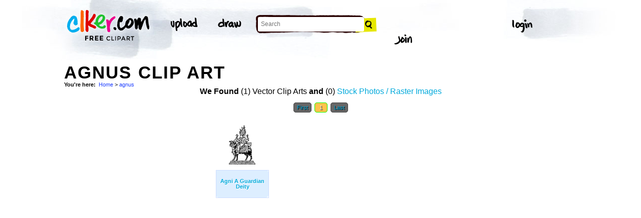

--- FILE ---
content_type: text/html; charset=UTF-8
request_url: http://www.clker.com/search/agnus/1
body_size: 4240
content:
<!-- recent calls to FindTagularContents: ftc-3.142.185.226-9826423 : 0 : 1 -->
<!-- allow_update_tagular_cache: 1 -->
<!-- allow_update_tagular_cache: 1 -->
<!DOCTYPE html PUBLIC "-//W3C//DTD XHTML 1.0 Transitional//EN" "http://www.w3.org/TR/xhtml1/DTD/xhtml1-transitional.dtd">
<html xmlns="http://www.w3.org/1999/xhtml" lang="en" xml:lang="en">
  <head>
<script type="text/javascript">
if (top.location!= self.location) top.location = self.location;
</script>
    <meta http-equiv="Content-Type" content="text/html;charset=utf-8" />
    <script src='/inc/main.js' type='text/javascript'></script>
    <script src='/inc/jquery.tools.min.js' type='text/javascript'></script>
    
    <link rel="stylesheet" type="text/css" href="/styles/style.css"/>
    <link rel="stylesheet" href='/css/main.css'>
    

    <link rel="search" type="application/opensearchdescription+xml" title="Clker.com - the royalty free clip art" href="http://www.clker.com/clkersearch.xml"/>
        <title>Agnus Clip Art  | Free Clip Art & Vector Art At Clker</title>
    <meta name='keywords' content='agnus, agni, sanskritic, vedas, agnus, sanskrit, deity, guardian, hindu, india, god, indian, outline, clipart, cartoon, vector clip art, royalty free images, royalty free graphic, stock photos'/>
    <link rel="shortcut icon" href="/favicon.ico"/>
    <meta name='description' content='Search and use 100s of agnus clip arts and images all free! Royalty free, no fees, and download now in the size you need.'/><link rel="canonical" href="http://clker.com/search/agnus/1" />
<!-- Google Analytics -->
<script type="text/javascript">
 var _gaq = _gaq || [];
 _gaq.push(['_setAccount', 'UA-22871762-2']);
 _gaq.push(['_trackPageview']);

 (function() {
   var ga = document.createElement('script'); ga.type = 'text/javascript'; ga.async = true;
   ga.src = ('https:' == document.location.protocol ? 'https://ssl' : 'http://www') + '.google-analytics.com/ga.js';
   var s = document.getElementsByTagName('script')[0];
   s.parentNode.insertBefore(ga, s);
 })();
</script>
<!-- End Google Analytics -->

<meta name="google-site-verification" content="BXWJK6MWO9IBIic1ZG8sH-Uvb5nEK-aVK-uuE6KG5AA" />
  </head>
  <body>

<!-- Navigation -->
<!-- This calls a webfont ONLY used when the user is logged in --><link href='//fonts.googleapis.com/css?family=Permanent+Marker' rel='stylesheet' type='text/css'>
<script src="/inc/main.js"></script>
<script>
	function editImage() {
		createCookie("edit",1,1);
		createCookie("orgid",-1,1);
		window.location = "/inc/svgedit/svg-editor.html?url=%2Finc%2Fclean.html%3Fid%3D";
	}
</script>
<div class=" matte navMain group">
	<a href="/" class="navLogo"><img src="/img/clker-logo.png" alt="CLKER FREE Clipart" height="#" width="#"></a>
	<ul class="broad">
		<li><a href="/upload.html"><img src="/img/upload.png" alt="upload" height="#" width="#"></a></li>
		<li><a href='#' onclick='editImage();'><img src="/img/draw.png" alt="draw" height="#" width="#"></a></li>
	</ul>

	<!-- Search Form -->
	<form class="navSearch capText" id="searchform" method="post" action="/redir.html">
		<!--<label>Search</label>-->
		<input type="text" name="terms" value="" placeholder="Search"/> 
		<input type="submit" value="Search"/>
		<input type="hidden" name="datatype" value="svgimage"/>
	</form>
	<!-- /Search Form -->
	
		<ul class="narrow capText ">
		<li><a href="#" class="fbButton"><img src="img/facebook-login.png" alt="Facebook" height="12px" width="12px"><span>Facebook Login</span></a></li>
		<li><a onclick="$('#joinForm').hide(); if($('#loginForm').is(':visible')) $('#loginForm').slideUp(); else $('#loginForm').slideDown();" class="navClick"><img src="/img/login.png" alt="Login" width="60" height="30"></a></li>
		<li><a onclick="$('#loginForm').hide(); if($('#joinForm').is(':visible')) $('#joinForm').slideUp(); else $('#joinForm').slideDown();" class="navClick"><img src="/img/join.png" alt="Join" width="60" height="30"></a></li>
	</ul>
	</div>
<!-- /Navigation -->
<!-- Loginform -->
<div name="loginForm" id="loginForm">
		<a class="closeX centerText" onclick="$('#loginForm').slideUp();" title="Close">X</a>
		<form method="post" class="loginForm matteInner group" action="https://www.clker.com/">

			<label class="capText">E-mail</label>
			<input type="text" name="email">
		
			<label class="capText">Password</label>
			<input type="password" name="password">
			
				<!--<label class="capText" style="color:#fbfbfc;">Login</label>-->
				<input class="buttonGreen" type="submit" name="submit" value="Login">
				
				<div class="rememberMe">
					<input type="checkbox" name="remember" style="display:inline;">
					<label class="tiny">Remember me</label>
				</div>
		</form>
</div>
<!-- /Loginform -->








<!-- Join Form -->
<div name="joinForm" id="joinForm">
		<a class="closeX centerText" onclick="$('#joinForm').slideUp();" title="Close">X</a>
		<form method="post" class="loginForm matteInner group" action="https://www.clker.com/">

					<label class="capText">Name</label>
					<input type="text" name="name">

					<label class="capText">E-mail</label>
					<input type="text" name="email">

					<label class="capText">Confirm E-mail</label>
					<input type="text" name="email">

					<label class="capText">Password</label>
					<input type="password" name="password">

					<label class="capText">Confirm Password</label>
					<input type="password" name="password">
				
					<input class="buttonGreen" type="submit" name="Signup" value="Join">
					
					<div class="rememberMe">
						<input type="checkbox" name="remember" style="display:inline;">
						<label class="tiny">Remember me</label>
					</div>			
		</form>
</div>
<!-- /Join Form -->
    <center>
<div id='thickborder'>
	<div>
		<h1><strong>Agnus Clip Art<strong></h1><div xmlns:v="http://rdf.data-vocabulary.org/#"><div id='bcrumb'><b>You're here:</b>&nbsp;&nbsp;<span typeof='v:Breadcrumb'><a href='/'>Home</a></span> > <span typeof='v:Breadcrumb'><a href='/search/agnus/1'>agnus</a></span> </div></div>	</div>
		<table width='100%'>
	  <tr>
	    <td valign='top'>
	      
<script type="text/javascript" charset="utf-8">
  (function(G,o,O,g,L,e){G['g']=G['g']||function(){(G['g']['q']=G['g']['q']||[]).push(
   arguments)},G['g']['t']=1*new Date;L=o.createElement(O),e=o.getElementsByTagName(
   O)[0];L.async=1;L.src='//www.google.com/adsense/search/async-ads.js';
  e.parentNode.insertBefore(L,e)})(window,document,'script','_googCsa');
</script>



<center><b>We Found</b> (1) Vector Clip Arts <b>and</b> (0) <a href='/search/agnus/1/stock+photo'>Stock Photos / Raster Images</a> </center><center><!-- pages: 1 count: 1 pagesize: 26 --><div class='Nav'><a href='/search/agnus/1'>First</a>&nbsp;<a class='ON' href='/search/agnus/1'> 1 </a>&nbsp;<!-- starting from 20, going to 1 --><a href='/search/agnus/1'>Last</a></div></center>
<script async src="//pagead2.googlesyndication.com/pagead/js/adsbygoogle.js"></script>
<!-- clker-search-left -->
<div style="float:left;">
<ins class="adsbygoogle"
     style="display:inline-block;width:300px;height:600px"
     data-ad-client="ca-pub-7297922744621696"
     data-ad-slot="6516546555"></ins>
<script>
(adsbygoogle = window.adsbygoogle || [""]).push({});
</script>
</div>
<div style="float:left;margin:3px"><table class='imtab'>
	<tr><td valign='bottom' align='center' height='100px'><a class='thumb' href='/clipart-agni-a-guardian-deity.html'><img style='width:52.8px;height:79.2px;' src='/cliparts/8/c/e/d/12305713011424470072johnny_automatic_Agni_a_gaurdian_deity.svg.thumb.png' title='Agni A Guardian Deity Clip Art' alt='Agni A Guardian Deity Clip Art'/></a></td></tr>
	<tr><td class='caption' valign='middle' height='50px'><a href='/clipart-agni-a-guardian-deity.html'><b>Agni A Guardian Deity</b></a></div></td></tr>
</table></div>
<div style="float:left;">
<!-- clker-search-bottom -->
<ins class="adsbygoogle"
     style="display:inline-block;width:728px;height:90px"
     data-ad-client="ca-pub-7297922744621696"
     data-ad-slot="9012354555"></ins>
<script>
(adsbygoogle = window.adsbygoogle || [""]).push({});
</script>
</div>
<div style="clear:both;"></div>
<center><div class='Nav'><a href='/search/agnus/1'>First</a>&nbsp;<a class='ON' href='/search/agnus/1'> 1 </a>&nbsp;<!-- starting from 20, going to 1 --><a href='/search/agnus/1'>Last</a></div></center><div class='title2'>Sub categories to 'agnus'</div><div class='tags'>  <a href='/search/agnus+agni/1'>Agni</a></div><br/><div style="clear:both;"></div><br/><div class='title2'>Main categories</div><div class='tags'><a href='/search/animal/1'>Animal</a> <a href='/search/black/1'>Black</a> <a href='/search/blue/1'>Blue</a> <a href='/search/brown/1'>Brown</a> <a href='/search/button/1'>Button</a> <a href='/search/cartoon/1'>Cartoon</a> <a href='/search/clipart/1'>Clipart</a> <a href='/search/color/1'>Color</a> <a href='/search/diethealthsupplements/1'>Diethealthsupplements</a> <a href='/search/flower/1'>Flower</a> <a href='/search/forrst/1'>Forrst</a> <a href='/search/girl/1'>Girl</a> <a href='/search/glitch/1'>Glitch</a> <a href='/search/green/1'>Green</a> <a href='/search/grey/1'>Grey</a> <a href='/search/icon/1'>Icon</a> <a href='/search/logo/1'>Logo</a> <a href='/search/lptp/1'>Lptp</a> <a href='/search/man/1'>Man</a> <a href='/search/map/1'>Map</a> <a href='/search/mushroom/1'>Mushroom</a> <a href='/search/new/1'>New</a> <a href='/search/orange/1'>Orange</a> <a href='/search/outline/1'>Outline</a> <a href='/search/people/1'>People</a> <a href='/search/pink/1'>Pink</a> <a href='/search/purple/1'>Purple</a> <a href='/search/red/1'>Red</a> <a href='/search/sign/1'>Sign</a> <a href='/search/symbol/1'>Symbol</a> <a href='/search/tiger/1'>Tiger</a> <a href='/search/tree/1'>Tree</a> <a href='/search/twitter/1'>Twitter</a> <a href='/search/white/1'>White</a> <a href='/search/yellow/1'>Yellow</a> </div><div style='clear:both;height:15px;'></div><!--
0 - 0 - start
0 - 0 - include headers done
0 - 0 - include cache done
0 - 0 - include conf done
0 - 0 - login.php.ShowLoginForms: start
0 - 0 - login.php.ShowLoginForms: passed IsLoggedIn()
0 - 0 - login.php.ShowLoginForms: passed ShowLoginForm()(1)
0 - 0 - include login done
0 - 0 - include userinfo done
0 - 0 - include display done
0 - 0 - include stemmer done
0 - 0 - include cache done
0 - 0 - include thingtools done
0 - 0 - include searchtools done
850 - 850 - inc/tagfuncs calculation expired
850 - 0 - inc/tagfuncs calculated subtags
876 - 26 - inc/tagfuncs tagularcache updated
876 - 0 - include searchbar done
876 - 0 - tags hashed. minratio: 0.75 type svgimage
876 - 0 - words stemmed
879 - 3 - got related items from db: 1
879 - 0 - filtered by score
879 - 0 - related items sorted 1 ids
879 - 0 - stored related items in cache
879 - 0 - tags hashed. minratio: 0.75 type rasterimage
879 - 0 - words stemmed
883 - 4 - got related items from db: 0
883 - 0 - filtered by score
883 - 0 - related items sorted 0 ids
883 - 0 - stored related items in cache
883 - 0 - got things
883 - 0 - tags hashed. minratio: 0.75 type svgimage
883 - 0 - got related items from cache
887 - 4 - search results shown
894 - 7 - tags done
895 - 1 - inc/tagfuncs retrieved subtags
895 - 0 - got tagular.  done, sending to template
-->	    </td>
	  </tr>
	</table>
</div>

<!-- Footer -->
<div class="matte group">
	<div class="foot">
		<ul class="capText group">
			<li><a href="/advertising.html">Advertise on clker</a></li>
			<li><a href="/bugs-features.html">Report a bug</a></li>
			<li><a href="/bugs-features.html">Request a feature</a></li>
			<li><a href="/needtagging.html">tag</a></li>
			<li class="last"><a href="/faq.html">FAQ</a></li>
		</ul>
		<ul class="capText group">
			<li><a href="/disclaimer.html">Terms of Use &amp; Disclaimer</a></li>
			<li><a href="/privacy-policy.html">Privacy</a></li>
			<li><a href="/dmcanotices.html">DMCA notices</a></li>
			<li class="last"><a href="/sponsored-results-disclosure.html">Affiliate Ads &amp; Sponsored Results</a></li>
		</ul>
		<p class="tiny">Clker.com is owned by Rolera LLC, 2270 Route 30, Oswego, IL 60543 support\at\clker\dot\com</p>
	</div>
</div>
<!-- /Footer -->

</center>
  </body>
</html>
